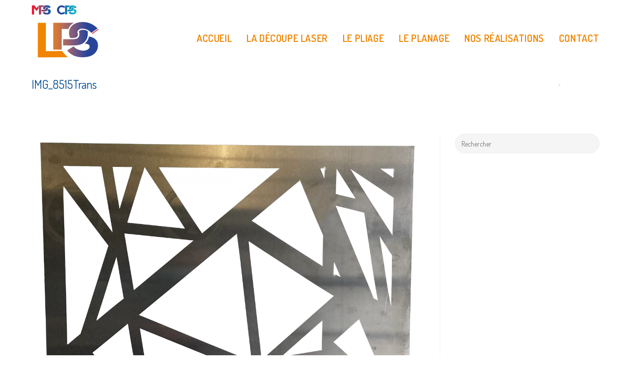

--- FILE ---
content_type: text/html; charset=UTF-8
request_url: https://laserpliagesarthois.fr/img_8515trans/
body_size: 9858
content:
<!DOCTYPE html><html class="html" dir="ltr" lang="fr-FR" prefix="og: https://ogp.me/ns#"><head><meta charset="UTF-8"><link rel="profile" href="https://gmpg.org/xfn/11"><link media="all" href="https://laserpliagesarthois.fr/wp-content/cache/autoptimize/css/autoptimize_00b477df1a367594c0e5548fccc76c84.css" rel="stylesheet"><title>IMG_8515Trans | Laser Pliage Sarthois</title><meta name="robots" content="max-image-preview:large" /><meta name="author" content="LPS72"/><link rel="canonical" href="https://laserpliagesarthois.fr/img_8515trans/" /><meta name="generator" content="All in One SEO (AIOSEO) 4.9.3" /><meta property="og:locale" content="fr_FR" /><meta property="og:site_name" content="Laser Pliage Sarthois | Un site pour référencer nos services et nos réalisations de découpe laser" /><meta property="og:type" content="article" /><meta property="og:title" content="IMG_8515Trans | Laser Pliage Sarthois" /><meta property="og:url" content="https://laserpliagesarthois.fr/img_8515trans/" /><meta property="og:image" content="https://laserpliagesarthois.fr/wp-content/uploads/2020/09/LPS_150dpi_RVB.png" /><meta property="og:image:secure_url" content="https://laserpliagesarthois.fr/wp-content/uploads/2020/09/LPS_150dpi_RVB.png" /><meta property="article:published_time" content="2021-03-04T07:36:58+00:00" /><meta property="article:modified_time" content="2021-03-04T07:36:58+00:00" /><meta property="article:publisher" content="https://www.facebook.com/LaserPliageSarthois/" /><meta property="article:author" content="https://www.facebook.com/LaserPliageSarthois" /><meta name="twitter:card" content="summary" /><meta name="twitter:title" content="IMG_8515Trans | Laser Pliage Sarthois" /><meta name="twitter:image" content="https://laserpliagesarthois.fr/wp-content/uploads/2020/09/LPS_150dpi_RVB.png" /> <script type="application/ld+json" class="aioseo-schema">{"@context":"https:\/\/schema.org","@graph":[{"@type":"BreadcrumbList","@id":"https:\/\/laserpliagesarthois.fr\/img_8515trans\/#breadcrumblist","itemListElement":[{"@type":"ListItem","@id":"https:\/\/laserpliagesarthois.fr#listItem","position":1,"name":"Accueil","item":"https:\/\/laserpliagesarthois.fr","nextItem":{"@type":"ListItem","@id":"https:\/\/laserpliagesarthois.fr\/img_8515trans\/#listItem","name":"IMG_8515Trans"}},{"@type":"ListItem","@id":"https:\/\/laserpliagesarthois.fr\/img_8515trans\/#listItem","position":2,"name":"IMG_8515Trans","previousItem":{"@type":"ListItem","@id":"https:\/\/laserpliagesarthois.fr#listItem","name":"Accueil"}}]},{"@type":"ItemPage","@id":"https:\/\/laserpliagesarthois.fr\/img_8515trans\/#itempage","url":"https:\/\/laserpliagesarthois.fr\/img_8515trans\/","name":"IMG_8515Trans | Laser Pliage Sarthois","inLanguage":"fr-FR","isPartOf":{"@id":"https:\/\/laserpliagesarthois.fr\/#website"},"breadcrumb":{"@id":"https:\/\/laserpliagesarthois.fr\/img_8515trans\/#breadcrumblist"},"author":{"@id":"https:\/\/laserpliagesarthois.fr\/author\/lps72\/#author"},"creator":{"@id":"https:\/\/laserpliagesarthois.fr\/author\/lps72\/#author"},"datePublished":"2021-03-04T08:36:58+01:00","dateModified":"2021-03-04T08:36:58+01:00"},{"@type":"Organization","@id":"https:\/\/laserpliagesarthois.fr\/#organization","name":"Laser Pliage Sarthois","description":"Un site pour r\u00e9f\u00e9rencer nos services et nos r\u00e9alisations de d\u00e9coupe laser","url":"https:\/\/laserpliagesarthois.fr\/","telephone":"+33285299437","logo":{"@type":"ImageObject","url":"https:\/\/laserpliagesarthois.fr\/wp-content\/uploads\/2020\/09\/logoLPS4X4_600px.png","@id":"https:\/\/laserpliagesarthois.fr\/img_8515trans\/#organizationLogo","width":600,"height":600},"image":{"@id":"https:\/\/laserpliagesarthois.fr\/img_8515trans\/#organizationLogo"},"sameAs":["https:\/\/www.facebook.com\/LaserPliageSarthois\/","https:\/\/www.instagram.com\/laser_pliage_sarthois\/?hl=fr","https:\/\/www.linkedin.com\/company\/lps-laser-pliage-sarthois\/"]},{"@type":"Person","@id":"https:\/\/laserpliagesarthois.fr\/author\/lps72\/#author","url":"https:\/\/laserpliagesarthois.fr\/author\/lps72\/","name":"LPS72","image":{"@type":"ImageObject","@id":"https:\/\/laserpliagesarthois.fr\/img_8515trans\/#authorImage","url":"https:\/\/secure.gravatar.com\/avatar\/4c1f49f8c2393c0b59d077d3e7f6920f?s=96&d=mm&r=g","width":96,"height":96,"caption":"LPS72"},"sameAs":["https:\/\/www.facebook.com\/LaserPliageSarthois","https:\/\/www.instagram.com\/laser_pliage_sarthois\/?hl=fr","https:\/\/www.linkedin.com\/company\/lps-laser-pliage-sarthois\/"]},{"@type":"WebSite","@id":"https:\/\/laserpliagesarthois.fr\/#website","url":"https:\/\/laserpliagesarthois.fr\/","name":"Laser Pliage Sarthois","description":"Un site pour r\u00e9f\u00e9rencer nos services et nos r\u00e9alisations de d\u00e9coupe laser","inLanguage":"fr-FR","publisher":{"@id":"https:\/\/laserpliagesarthois.fr\/#organization"}}]}</script> <meta name="viewport" content="width=device-width, initial-scale=1"><link rel='dns-prefetch' href='//fonts.googleapis.com' /><link rel='dns-prefetch' href='//www.googletagmanager.com' /><link rel='dns-prefetch' href='//pagead2.googlesyndication.com' /><link rel="alternate" type="application/rss+xml" title="Laser Pliage Sarthois &raquo; Flux" href="https://laserpliagesarthois.fr/feed/" /><link rel="alternate" type="application/rss+xml" title="Laser Pliage Sarthois &raquo; Flux des commentaires" href="https://laserpliagesarthois.fr/comments/feed/" /><link rel="alternate" type="application/rss+xml" title="Laser Pliage Sarthois &raquo; IMG_8515Trans Flux des commentaires" href="https://laserpliagesarthois.fr/feed/?attachment_id=790" /> <script>window._wpemojiSettings = {"baseUrl":"https:\/\/s.w.org\/images\/core\/emoji\/14.0.0\/72x72\/","ext":".png","svgUrl":"https:\/\/s.w.org\/images\/core\/emoji\/14.0.0\/svg\/","svgExt":".svg","source":{"concatemoji":"https:\/\/laserpliagesarthois.fr\/wp-includes\/js\/wp-emoji-release.min.js?ver=6.2.8"}};
/*! This file is auto-generated */
!function(e,a,t){var n,r,o,i=a.createElement("canvas"),p=i.getContext&&i.getContext("2d");function s(e,t){p.clearRect(0,0,i.width,i.height),p.fillText(e,0,0);e=i.toDataURL();return p.clearRect(0,0,i.width,i.height),p.fillText(t,0,0),e===i.toDataURL()}function c(e){var t=a.createElement("script");t.src=e,t.defer=t.type="text/javascript",a.getElementsByTagName("head")[0].appendChild(t)}for(o=Array("flag","emoji"),t.supports={everything:!0,everythingExceptFlag:!0},r=0;r<o.length;r++)t.supports[o[r]]=function(e){if(p&&p.fillText)switch(p.textBaseline="top",p.font="600 32px Arial",e){case"flag":return s("\ud83c\udff3\ufe0f\u200d\u26a7\ufe0f","\ud83c\udff3\ufe0f\u200b\u26a7\ufe0f")?!1:!s("\ud83c\uddfa\ud83c\uddf3","\ud83c\uddfa\u200b\ud83c\uddf3")&&!s("\ud83c\udff4\udb40\udc67\udb40\udc62\udb40\udc65\udb40\udc6e\udb40\udc67\udb40\udc7f","\ud83c\udff4\u200b\udb40\udc67\u200b\udb40\udc62\u200b\udb40\udc65\u200b\udb40\udc6e\u200b\udb40\udc67\u200b\udb40\udc7f");case"emoji":return!s("\ud83e\udef1\ud83c\udffb\u200d\ud83e\udef2\ud83c\udfff","\ud83e\udef1\ud83c\udffb\u200b\ud83e\udef2\ud83c\udfff")}return!1}(o[r]),t.supports.everything=t.supports.everything&&t.supports[o[r]],"flag"!==o[r]&&(t.supports.everythingExceptFlag=t.supports.everythingExceptFlag&&t.supports[o[r]]);t.supports.everythingExceptFlag=t.supports.everythingExceptFlag&&!t.supports.flag,t.DOMReady=!1,t.readyCallback=function(){t.DOMReady=!0},t.supports.everything||(n=function(){t.readyCallback()},a.addEventListener?(a.addEventListener("DOMContentLoaded",n,!1),e.addEventListener("load",n,!1)):(e.attachEvent("onload",n),a.attachEvent("onreadystatechange",function(){"complete"===a.readyState&&t.readyCallback()})),(e=t.source||{}).concatemoji?c(e.concatemoji):e.wpemoji&&e.twemoji&&(c(e.twemoji),c(e.wpemoji)))}(window,document,window._wpemojiSettings);</script> <link rel='stylesheet' id='oceanwp-google-font-dosis-css' href='//fonts.googleapis.com/css?family=Dosis%3A100%2C200%2C300%2C400%2C500%2C600%2C700%2C800%2C900%2C100i%2C200i%2C300i%2C400i%2C500i%2C600i%2C700i%2C800i%2C900i&#038;subset=latin&#038;display=swap&#038;ver=6.2.8' media='all' /> <script src='https://laserpliagesarthois.fr/wp-includes/js/jquery/jquery.min.js?ver=3.6.4' id='jquery-core-js'></script> <link rel="https://api.w.org/" href="https://laserpliagesarthois.fr/wp-json/" /><link rel="alternate" type="application/json" href="https://laserpliagesarthois.fr/wp-json/wp/v2/media/790" /><link rel="EditURI" type="application/rsd+xml" title="RSD" href="https://laserpliagesarthois.fr/xmlrpc.php?rsd" /><link rel="wlwmanifest" type="application/wlwmanifest+xml" href="https://laserpliagesarthois.fr/wp-includes/wlwmanifest.xml" /><meta name="generator" content="WordPress 6.2.8" /><link rel='shortlink' href='https://laserpliagesarthois.fr/?p=790' /><link rel="alternate" type="application/json+oembed" href="https://laserpliagesarthois.fr/wp-json/oembed/1.0/embed?url=https%3A%2F%2Flaserpliagesarthois.fr%2Fimg_8515trans%2F" /><link rel="alternate" type="text/xml+oembed" href="https://laserpliagesarthois.fr/wp-json/oembed/1.0/embed?url=https%3A%2F%2Flaserpliagesarthois.fr%2Fimg_8515trans%2F&#038;format=xml" /><meta name="generator" content="Site Kit by Google 1.170.0" /><meta name="google-adsense-platform-account" content="ca-host-pub-2644536267352236"><meta name="google-adsense-platform-domain" content="sitekit.withgoogle.com"><meta name="generator" content="Elementor 3.23.4; features: additional_custom_breakpoints, e_lazyload; settings: css_print_method-external, google_font-enabled, font_display-auto">  <script async src="https://pagead2.googlesyndication.com/pagead/js/adsbygoogle.js?client=ca-pub-6905023544972355&amp;host=ca-host-pub-2644536267352236" crossorigin="anonymous"></script> <link rel="icon" href="https://laserpliagesarthois.fr/wp-content/uploads/2020/09/cropped-logoLPS4X4_600px-1-32x32.png" sizes="32x32" /><link rel="icon" href="https://laserpliagesarthois.fr/wp-content/uploads/2020/09/cropped-logoLPS4X4_600px-1-192x192.png" sizes="192x192" /><link rel="apple-touch-icon" href="https://laserpliagesarthois.fr/wp-content/uploads/2020/09/cropped-logoLPS4X4_600px-1-180x180.png" /><meta name="msapplication-TileImage" content="https://laserpliagesarthois.fr/wp-content/uploads/2020/09/cropped-logoLPS4X4_600px-1-270x270.png" />  <script>var aepc_pixel = {"pixel_id":"435719977785612","user":{},"enable_advanced_events":"yes","fire_delay":"0","can_use_sku":"yes"},
				aepc_pixel_args = [],
				aepc_extend_args = function( args ) {
					if ( typeof args === 'undefined' ) {
						args = {};
					}

					for(var key in aepc_pixel_args)
						args[key] = aepc_pixel_args[key];

					return args;
				};

			// Extend args
			if ( 'yes' === aepc_pixel.enable_advanced_events ) {
				aepc_pixel_args.userAgent = navigator.userAgent;
				aepc_pixel_args.language = navigator.language;

				if ( document.referrer.indexOf( document.domain ) < 0 ) {
					aepc_pixel_args.referrer = document.referrer;
				}
			}

						!function(f,b,e,v,n,t,s){if(f.fbq)return;n=f.fbq=function(){n.callMethod?
				n.callMethod.apply(n,arguments):n.queue.push(arguments)};if(!f._fbq)f._fbq=n;
				n.push=n;n.loaded=!0;n.version='2.0';n.agent='dvpixelcaffeinewordpress';n.queue=[];t=b.createElement(e);t.async=!0;
				t.src=v;s=b.getElementsByTagName(e)[0];s.parentNode.insertBefore(t,s)}(window,
				document,'script','https://connect.facebook.net/en_US/fbevents.js');
			
						fbq('init', aepc_pixel.pixel_id, aepc_pixel.user);

							setTimeout( function() {
				fbq('track', "PageView", aepc_pixel_args);
			}, aepc_pixel.fire_delay * 1000 );</script> </head><body class="attachment attachment-template-default single single-attachment postid-790 attachmentid-790 attachment-png wp-custom-logo wp-embed-responsive oceanwp-theme dropdown-mobile no-header-border default-breakpoint has-sidebar content-right-sidebar has-topbar has-breadcrumbs elementor-default elementor-kit-6" itemscope="itemscope" itemtype="https://schema.org/WebPage"> <svg xmlns="http://www.w3.org/2000/svg" viewBox="0 0 0 0" width="0" height="0" focusable="false" role="none" style="visibility: hidden; position: absolute; left: -9999px; overflow: hidden;" ><defs><filter id="wp-duotone-dark-grayscale"><feColorMatrix color-interpolation-filters="sRGB" type="matrix" values=" .299 .587 .114 0 0 .299 .587 .114 0 0 .299 .587 .114 0 0 .299 .587 .114 0 0 " /><feComponentTransfer color-interpolation-filters="sRGB" ><feFuncR type="table" tableValues="0 0.49803921568627" /><feFuncG type="table" tableValues="0 0.49803921568627" /><feFuncB type="table" tableValues="0 0.49803921568627" /><feFuncA type="table" tableValues="1 1" /></feComponentTransfer><feComposite in2="SourceGraphic" operator="in" /></filter></defs></svg><svg xmlns="http://www.w3.org/2000/svg" viewBox="0 0 0 0" width="0" height="0" focusable="false" role="none" style="visibility: hidden; position: absolute; left: -9999px; overflow: hidden;" ><defs><filter id="wp-duotone-grayscale"><feColorMatrix color-interpolation-filters="sRGB" type="matrix" values=" .299 .587 .114 0 0 .299 .587 .114 0 0 .299 .587 .114 0 0 .299 .587 .114 0 0 " /><feComponentTransfer color-interpolation-filters="sRGB" ><feFuncR type="table" tableValues="0 1" /><feFuncG type="table" tableValues="0 1" /><feFuncB type="table" tableValues="0 1" /><feFuncA type="table" tableValues="1 1" /></feComponentTransfer><feComposite in2="SourceGraphic" operator="in" /></filter></defs></svg><svg xmlns="http://www.w3.org/2000/svg" viewBox="0 0 0 0" width="0" height="0" focusable="false" role="none" style="visibility: hidden; position: absolute; left: -9999px; overflow: hidden;" ><defs><filter id="wp-duotone-purple-yellow"><feColorMatrix color-interpolation-filters="sRGB" type="matrix" values=" .299 .587 .114 0 0 .299 .587 .114 0 0 .299 .587 .114 0 0 .299 .587 .114 0 0 " /><feComponentTransfer color-interpolation-filters="sRGB" ><feFuncR type="table" tableValues="0.54901960784314 0.98823529411765" /><feFuncG type="table" tableValues="0 1" /><feFuncB type="table" tableValues="0.71764705882353 0.25490196078431" /><feFuncA type="table" tableValues="1 1" /></feComponentTransfer><feComposite in2="SourceGraphic" operator="in" /></filter></defs></svg><svg xmlns="http://www.w3.org/2000/svg" viewBox="0 0 0 0" width="0" height="0" focusable="false" role="none" style="visibility: hidden; position: absolute; left: -9999px; overflow: hidden;" ><defs><filter id="wp-duotone-blue-red"><feColorMatrix color-interpolation-filters="sRGB" type="matrix" values=" .299 .587 .114 0 0 .299 .587 .114 0 0 .299 .587 .114 0 0 .299 .587 .114 0 0 " /><feComponentTransfer color-interpolation-filters="sRGB" ><feFuncR type="table" tableValues="0 1" /><feFuncG type="table" tableValues="0 0.27843137254902" /><feFuncB type="table" tableValues="0.5921568627451 0.27843137254902" /><feFuncA type="table" tableValues="1 1" /></feComponentTransfer><feComposite in2="SourceGraphic" operator="in" /></filter></defs></svg><svg xmlns="http://www.w3.org/2000/svg" viewBox="0 0 0 0" width="0" height="0" focusable="false" role="none" style="visibility: hidden; position: absolute; left: -9999px; overflow: hidden;" ><defs><filter id="wp-duotone-midnight"><feColorMatrix color-interpolation-filters="sRGB" type="matrix" values=" .299 .587 .114 0 0 .299 .587 .114 0 0 .299 .587 .114 0 0 .299 .587 .114 0 0 " /><feComponentTransfer color-interpolation-filters="sRGB" ><feFuncR type="table" tableValues="0 0" /><feFuncG type="table" tableValues="0 0.64705882352941" /><feFuncB type="table" tableValues="0 1" /><feFuncA type="table" tableValues="1 1" /></feComponentTransfer><feComposite in2="SourceGraphic" operator="in" /></filter></defs></svg><svg xmlns="http://www.w3.org/2000/svg" viewBox="0 0 0 0" width="0" height="0" focusable="false" role="none" style="visibility: hidden; position: absolute; left: -9999px; overflow: hidden;" ><defs><filter id="wp-duotone-magenta-yellow"><feColorMatrix color-interpolation-filters="sRGB" type="matrix" values=" .299 .587 .114 0 0 .299 .587 .114 0 0 .299 .587 .114 0 0 .299 .587 .114 0 0 " /><feComponentTransfer color-interpolation-filters="sRGB" ><feFuncR type="table" tableValues="0.78039215686275 1" /><feFuncG type="table" tableValues="0 0.94901960784314" /><feFuncB type="table" tableValues="0.35294117647059 0.47058823529412" /><feFuncA type="table" tableValues="1 1" /></feComponentTransfer><feComposite in2="SourceGraphic" operator="in" /></filter></defs></svg><svg xmlns="http://www.w3.org/2000/svg" viewBox="0 0 0 0" width="0" height="0" focusable="false" role="none" style="visibility: hidden; position: absolute; left: -9999px; overflow: hidden;" ><defs><filter id="wp-duotone-purple-green"><feColorMatrix color-interpolation-filters="sRGB" type="matrix" values=" .299 .587 .114 0 0 .299 .587 .114 0 0 .299 .587 .114 0 0 .299 .587 .114 0 0 " /><feComponentTransfer color-interpolation-filters="sRGB" ><feFuncR type="table" tableValues="0.65098039215686 0.40392156862745" /><feFuncG type="table" tableValues="0 1" /><feFuncB type="table" tableValues="0.44705882352941 0.4" /><feFuncA type="table" tableValues="1 1" /></feComponentTransfer><feComposite in2="SourceGraphic" operator="in" /></filter></defs></svg><svg xmlns="http://www.w3.org/2000/svg" viewBox="0 0 0 0" width="0" height="0" focusable="false" role="none" style="visibility: hidden; position: absolute; left: -9999px; overflow: hidden;" ><defs><filter id="wp-duotone-blue-orange"><feColorMatrix color-interpolation-filters="sRGB" type="matrix" values=" .299 .587 .114 0 0 .299 .587 .114 0 0 .299 .587 .114 0 0 .299 .587 .114 0 0 " /><feComponentTransfer color-interpolation-filters="sRGB" ><feFuncR type="table" tableValues="0.098039215686275 1" /><feFuncG type="table" tableValues="0 0.66274509803922" /><feFuncB type="table" tableValues="0.84705882352941 0.41960784313725" /><feFuncA type="table" tableValues="1 1" /></feComponentTransfer><feComposite in2="SourceGraphic" operator="in" /></filter></defs></svg><div id="outer-wrap" class="site clr"> <a class="skip-link screen-reader-text" href="#main">Skip to content</a><div id="wrap" class="clr"><div id="top-bar-wrap" class="clr"><div id="top-bar" class="clr container"><div id="top-bar-inner" class="clr"><div id="top-bar-content" class="clr has-content top-bar-left"> <span class="topbar-content"> <a class="logohaut1" href="https://www.mps-72.fr"><img src="https://laserpliagesarthois.fr/wp-content/uploads/2020/09/LogoMPS_600px.png" width="40" height="80"></a> <a class="logohaut2" href="https://www.cps-72.fr"><img src="https://cps-72.fr/wp-content/uploads/2021/11/CPS_300dpi_RVB-1.png" width="45" height="80"></a> </span></div></div></div></div><header id="site-header" class="minimal-header effect-seven clr" data-height="72" itemscope="itemscope" itemtype="https://schema.org/WPHeader" role="banner"><div id="site-header-inner" class="clr container"><div id="site-logo" class="clr" itemscope itemtype="https://schema.org/Brand" ><div id="site-logo-inner" class="clr"> <a href="https://laserpliagesarthois.fr/" class="custom-logo-link" rel="home"><img fetchpriority="high" width="1181" height="630" src="https://laserpliagesarthois.fr/wp-content/uploads/2020/09/LPS_150dpi_RVB.png" class="custom-logo" alt="Laser Pliage Sarthois" decoding="async" srcset="https://laserpliagesarthois.fr/wp-content/uploads/2020/09/LPS_150dpi_RVB.png 1x, https://laserpliagesarthois.fr/wp-content/uploads/2020/09/LPS_150dpi_RVB.png 2x" sizes="(max-width: 1181px) 100vw, 1181px" /></a></div></div><div id="site-navigation-wrap" class="clr"><nav id="site-navigation" class="navigation main-navigation clr" itemscope="itemscope" itemtype="https://schema.org/SiteNavigationElement" role="navigation" ><ul id="menu-menu" class="main-menu dropdown-menu sf-menu"><li id="menu-item-458" class="menu-item menu-item-type-post_type menu-item-object-page menu-item-home menu-item-458"><a href="https://laserpliagesarthois.fr/" class="menu-link"><span class="text-wrap">Accueil</span></a></li><li id="menu-item-15" class="menu-item menu-item-type-post_type menu-item-object-page menu-item-15"><a href="https://laserpliagesarthois.fr/la-decoupe-laser/" class="menu-link"><span class="text-wrap">La découpe laser</span></a></li><li id="menu-item-463" class="menu-item menu-item-type-post_type menu-item-object-page menu-item-463"><a href="https://laserpliagesarthois.fr/le-pliage/" class="menu-link"><span class="text-wrap">Le pliage</span></a></li><li id="menu-item-464" class="menu-item menu-item-type-post_type menu-item-object-page menu-item-464"><a href="https://laserpliagesarthois.fr/le-planage/" class="menu-link"><span class="text-wrap">Le planage</span></a></li><li id="menu-item-942" class="menu-item menu-item-type-post_type menu-item-object-page menu-item-942"><a href="https://laserpliagesarthois.fr/nos-realisations/" class="menu-link"><span class="text-wrap">Nos réalisations</span></a></li><li id="menu-item-289" class="menu-item menu-item-type-post_type menu-item-object-page menu-item-289"><a href="https://laserpliagesarthois.fr/contact/" class="menu-link"><span class="text-wrap">Contact</span></a></li></ul></nav></div><div class="oceanwp-mobile-menu-icon clr mobile-right"> <a href="https://laserpliagesarthois.fr/#mobile-menu-toggle" class="mobile-menu"  aria-label="Menu mobile"> <i class="fa fa-bars" aria-hidden="true"></i> <span class="oceanwp-text">Menu</span> <span class="oceanwp-close-text">Fermer</span> </a></div></div><div id="mobile-dropdown" class="clr" ><nav class="clr" itemscope="itemscope" itemtype="https://schema.org/SiteNavigationElement"><ul id="menu-menu-1" class="menu"><li class="menu-item menu-item-type-post_type menu-item-object-page menu-item-home menu-item-458"><a href="https://laserpliagesarthois.fr/">Accueil</a></li><li class="menu-item menu-item-type-post_type menu-item-object-page menu-item-15"><a href="https://laserpliagesarthois.fr/la-decoupe-laser/">La découpe laser</a></li><li class="menu-item menu-item-type-post_type menu-item-object-page menu-item-463"><a href="https://laserpliagesarthois.fr/le-pliage/">Le pliage</a></li><li class="menu-item menu-item-type-post_type menu-item-object-page menu-item-464"><a href="https://laserpliagesarthois.fr/le-planage/">Le planage</a></li><li class="menu-item menu-item-type-post_type menu-item-object-page menu-item-942"><a href="https://laserpliagesarthois.fr/nos-realisations/">Nos réalisations</a></li><li class="menu-item menu-item-type-post_type menu-item-object-page menu-item-289"><a href="https://laserpliagesarthois.fr/contact/">Contact</a></li></ul></nav></div></header><main id="main" class="site-main clr"  role="main"><header class="page-header"><div class="container clr page-header-inner"><h1 class="page-header-title clr" itemprop="headline">IMG_8515Trans</h1><nav role="navigation" aria-label="Fil d’Ariane" class="site-breadcrumbs clr position-"><ol class="trail-items" itemscope itemtype="http://schema.org/BreadcrumbList"><meta name="numberOfItems" content="2" /><meta name="itemListOrder" content="Ascending" /><li class="trail-item trail-begin" itemprop="itemListElement" itemscope itemtype="https://schema.org/ListItem"><a href="https://laserpliagesarthois.fr" rel="home" aria-label="Accueil" itemprop="item"><span itemprop="name"><i class=" icon-home" aria-hidden="true" role="img"></i><span class="breadcrumb-home has-icon">Accueil</span></span></a><span class="breadcrumb-sep">></span><meta itemprop="position" content="1" /></li><li class="trail-item trail-end" itemprop="itemListElement" itemscope itemtype="https://schema.org/ListItem"><a href="https://laserpliagesarthois.fr/img_8515trans/" itemprop="item"><span itemprop="name">IMG_8515Trans</span></a><meta itemprop="position" content="2" /></li></ol></nav></div></header><div id="content-wrap" class="container clr"><div id="primary" class="content-area clr"><div id="content" class="site-content"><article class="image-attachment post-790 attachment type-attachment status-inherit hentry entry"><p><img loading="lazy" width="1998" height="2356" src="https://laserpliagesarthois.fr/wp-content/uploads/2021/03/IMG_8515Trans.png" class="attachment-full size-full" alt="" decoding="async" srcset="https://laserpliagesarthois.fr/wp-content/uploads/2021/03/IMG_8515Trans.png 1998w, https://laserpliagesarthois.fr/wp-content/uploads/2021/03/IMG_8515Trans-254x300.png 254w, https://laserpliagesarthois.fr/wp-content/uploads/2021/03/IMG_8515Trans-868x1024.png 868w, https://laserpliagesarthois.fr/wp-content/uploads/2021/03/IMG_8515Trans-768x906.png 768w, https://laserpliagesarthois.fr/wp-content/uploads/2021/03/IMG_8515Trans-1303x1536.png 1303w, https://laserpliagesarthois.fr/wp-content/uploads/2021/03/IMG_8515Trans-1737x2048.png 1737w" sizes="(max-width: 1998px) 100vw, 1998px" /></p><div class="entry clr"><section id="comments" class="comments-area clr has-comments"><div id="respond" class="comment-respond"><h3 id="reply-title" class="comment-reply-title">Laisser un commentaire <small><a rel="nofollow" id="cancel-comment-reply-link" href="/img_8515trans/#respond" style="display:none;">Annuler la réponse</a></small></h3><form action="https://laserpliagesarthois.fr/wp-comments-post.php" method="post" id="commentform" class="comment-form" novalidate><div class="comment-textarea"><label for="comment" class="screen-reader-text">Comment</label><textarea name="comment" id="comment" cols="39" rows="4" tabindex="0" class="textarea-comment" placeholder="Votre commentaire ici…"></textarea></div><div class="comment-form-author"><label for="author" class="screen-reader-text">Enter your name or username to comment</label><input type="text" name="author" id="author" value="" placeholder="Nom (nécessaire)" size="22" tabindex="0" aria-required="true" class="input-name" /></div><div class="comment-form-email"><label for="email" class="screen-reader-text">Enter your email address to comment</label><input type="text" name="email" id="email" value="" placeholder="E-mail (nécessaire)" size="22" tabindex="0" aria-required="true" class="input-email" /></div><div class="comment-form-url"><label for="url" class="screen-reader-text">Enter your website URL (optional)</label><input type="text" name="url" id="url" value="" placeholder="Site" size="22" tabindex="0" class="input-website" /></div><p class="comment-form-cookies-consent"><input id="wp-comment-cookies-consent" name="wp-comment-cookies-consent" type="checkbox" value="yes" /> <label for="wp-comment-cookies-consent">Enregistrer mon nom, mon e-mail et mon site dans le navigateur pour mon prochain commentaire.</label></p><p class="form-submit"><input name="submit" type="submit" id="comment-submit" class="submit" value="Publier le commentaire" /> <input type='hidden' name='comment_post_ID' value='790' id='comment_post_ID' /> <input type='hidden' name='comment_parent' id='comment_parent' value='0' /></p></form></div></section></div></article></div></div><aside id="right-sidebar" class="sidebar-container widget-area sidebar-primary" itemscope="itemscope" itemtype="https://schema.org/WPSideBar" role="complementary" aria-label="Primary Sidebar"><div id="right-sidebar-inner" class="clr"><div id="search-2" class="sidebar-box widget_search clr"><form aria-label="Rechercher sur ce site" role="search" method="get" class="searchform" action="https://laserpliagesarthois.fr/"> <input aria-label="Insert search query" type="search" id="ocean-search-form-1" class="field" autocomplete="off" placeholder="Rechercher" name="s"></form></div></div></aside></div></main><footer id="footer" class="site-footer" itemscope="itemscope" itemtype="https://schema.org/WPFooter" role="contentinfo"><div id="footer-inner" class="clr"><div id="footer-widgets" class="oceanwp-row clr"><div class="footer-widgets-inner container"><div class="footer-box span_1_of_3 col col-1"><div id="text-4" class="footer-widget widget_text clr"><h4 class="widget-title">Menu</h4><div class="textwidget"><p><a href="https://laserpliagesarthois.fr/">Accueil</a></p><p><a href="https://laserpliagesarthois.fr/">La découpe laser</a></p><p><a href="https://laserpliagesarthois.fr/le-pliage/">Le pliage</a></p><p><a href="https://laserpliagesarthois.fr/le-planage/">Le planage</a></p><p><a href="https://laserpliagesarthois.fr/nos-realisations/">Nos réalisations</a></p><p><a href="https://laserpliagesarthois.fr/nos-supports-de-gamelles/">Nos Supports de Gamelles | By LPS</a></p><p><a href="https://laserpliagesarthois.fr/contact/">Contact</a></p><p><a href="https://laserpliagesarthois.fr/mentions-legales/">Mentions Légales</a></p></div></div></div><div class="footer-box span_1_of_3 col col-2"><div id="ocean_contact_info-6" class="footer-widget widget-oceanwp-contact-info clr"><h4 class="widget-title">Infos de contact</h4><ul class="contact-info-widget default"><li class="address"><i class="icon-location-pin" aria-hidden="true"></i><div class="oceanwp-info-wrap"><span class="oceanwp-contact-title">Adresse :</span><a href="https://g.page/LPS-Ruaudin" target="_blank" rel="noopener noreferrer"><span class="oceanwp-contact-text">4 Rue Denis Papin 72230 Ruaudin</span></a><span class="screen-reader-text">S’ouvre dans un nouvel onglet</span></div></li><li class="phone"><i class="icon-phone" aria-hidden="true"></i><div class="oceanwp-info-wrap"><span class="oceanwp-contact-title">Téléphone :</span><a href="tel:+33285299437"><span class="oceanwp-contact-text">02 85 29 94 37</span></a><span class="screen-reader-text">S’ouvre dans votre application</span></div></li><li class="email"><i class="icon-envelope" aria-hidden="true"></i><div class="oceanwp-info-wrap"><span class="oceanwp-contact-title">E-mail :</span><span class="oceanwp-contact-text"><a href="mailto:&#099;&#111;&#110;&#116;&#097;&#099;&#116;&#064;lps-&#055;2.fr">contact@lps-72.fr</a><span class="screen-reader-text">S’ouvre dans votre application</span></span></div></li><li class="web"><i class="icon-link" aria-hidden="true"></i><div class="oceanwp-info-wrap"><span class="oceanwp-contact-title">Site web :</span><span class="oceanwp-contact-text"><a href="#" target="_blank" rel="noopener noreferrer">laserpliagesarthois.fr</a><span class="screen-reader-text">S’ouvre dans un nouvel onglet</span></span></div></li></ul></div></div><div class="footer-box span_1_of_3 col col-3 "><div id="ocean_contact_info-8" class="footer-widget widget-oceanwp-contact-info clr"><h4 class="widget-title">Nous Suivre</h4><ul class="contact-info-widget default"></ul></div><div id="block-3" class="footer-widget widget_block clr"><ul class="wp-block-social-links has-huge-icon-size is-style-logos-only is-layout-flex"><li class="wp-social-link wp-social-link-facebook wp-block-social-link"><a href="https://www.facebook.com/LaserPliageSarthois/" class="wp-block-social-link-anchor"><svg width="24" height="24" viewBox="0 0 24 24" version="1.1" xmlns="http://www.w3.org/2000/svg" aria-hidden="true" focusable="false"><path d="M12 2C6.5 2 2 6.5 2 12c0 5 3.7 9.1 8.4 9.9v-7H7.9V12h2.5V9.8c0-2.5 1.5-3.9 3.8-3.9 1.1 0 2.2.2 2.2.2v2.5h-1.3c-1.2 0-1.6.8-1.6 1.6V12h2.8l-.4 2.9h-2.3v7C18.3 21.1 22 17 22 12c0-5.5-4.5-10-10-10z"></path></svg><span class="wp-block-social-link-label screen-reader-text">Facebook</span></a></li><li class="wp-social-link wp-social-link-linkedin wp-block-social-link"><a href="https://www.linkedin.com/company/67973553/admin/" class="wp-block-social-link-anchor"><svg width="24" height="24" viewBox="0 0 24 24" version="1.1" xmlns="http://www.w3.org/2000/svg" aria-hidden="true" focusable="false"><path d="M19.7,3H4.3C3.582,3,3,3.582,3,4.3v15.4C3,20.418,3.582,21,4.3,21h15.4c0.718,0,1.3-0.582,1.3-1.3V4.3 C21,3.582,20.418,3,19.7,3z M8.339,18.338H5.667v-8.59h2.672V18.338z M7.004,8.574c-0.857,0-1.549-0.694-1.549-1.548 c0-0.855,0.691-1.548,1.549-1.548c0.854,0,1.547,0.694,1.547,1.548C8.551,7.881,7.858,8.574,7.004,8.574z M18.339,18.338h-2.669 v-4.177c0-0.996-0.017-2.278-1.387-2.278c-1.389,0-1.601,1.086-1.601,2.206v4.249h-2.667v-8.59h2.559v1.174h0.037 c0.356-0.675,1.227-1.387,2.526-1.387c2.703,0,3.203,1.779,3.203,4.092V18.338z"></path></svg><span class="wp-block-social-link-label screen-reader-text">LinkedIn</span></a></li><li class="wp-social-link wp-social-link-instagram wp-block-social-link"><a href="https://www.instagram.com/laser_pliage_sarthois/?hl=fr" class="wp-block-social-link-anchor"><svg width="24" height="24" viewBox="0 0 24 24" version="1.1" xmlns="http://www.w3.org/2000/svg" aria-hidden="true" focusable="false"><path d="M12,4.622c2.403,0,2.688,0.009,3.637,0.052c0.877,0.04,1.354,0.187,1.671,0.31c0.42,0.163,0.72,0.358,1.035,0.673 c0.315,0.315,0.51,0.615,0.673,1.035c0.123,0.317,0.27,0.794,0.31,1.671c0.043,0.949,0.052,1.234,0.052,3.637 s-0.009,2.688-0.052,3.637c-0.04,0.877-0.187,1.354-0.31,1.671c-0.163,0.42-0.358,0.72-0.673,1.035 c-0.315,0.315-0.615,0.51-1.035,0.673c-0.317,0.123-0.794,0.27-1.671,0.31c-0.949,0.043-1.233,0.052-3.637,0.052 s-2.688-0.009-3.637-0.052c-0.877-0.04-1.354-0.187-1.671-0.31c-0.42-0.163-0.72-0.358-1.035-0.673 c-0.315-0.315-0.51-0.615-0.673-1.035c-0.123-0.317-0.27-0.794-0.31-1.671C4.631,14.688,4.622,14.403,4.622,12 s0.009-2.688,0.052-3.637c0.04-0.877,0.187-1.354,0.31-1.671c0.163-0.42,0.358-0.72,0.673-1.035 c0.315-0.315,0.615-0.51,1.035-0.673c0.317-0.123,0.794-0.27,1.671-0.31C9.312,4.631,9.597,4.622,12,4.622 M12,3 C9.556,3,9.249,3.01,8.289,3.054C7.331,3.098,6.677,3.25,6.105,3.472C5.513,3.702,5.011,4.01,4.511,4.511 c-0.5,0.5-0.808,1.002-1.038,1.594C3.25,6.677,3.098,7.331,3.054,8.289C3.01,9.249,3,9.556,3,12c0,2.444,0.01,2.751,0.054,3.711 c0.044,0.958,0.196,1.612,0.418,2.185c0.23,0.592,0.538,1.094,1.038,1.594c0.5,0.5,1.002,0.808,1.594,1.038 c0.572,0.222,1.227,0.375,2.185,0.418C9.249,20.99,9.556,21,12,21s2.751-0.01,3.711-0.054c0.958-0.044,1.612-0.196,2.185-0.418 c0.592-0.23,1.094-0.538,1.594-1.038c0.5-0.5,0.808-1.002,1.038-1.594c0.222-0.572,0.375-1.227,0.418-2.185 C20.99,14.751,21,14.444,21,12s-0.01-2.751-0.054-3.711c-0.044-0.958-0.196-1.612-0.418-2.185c-0.23-0.592-0.538-1.094-1.038-1.594 c-0.5-0.5-1.002-0.808-1.594-1.038c-0.572-0.222-1.227-0.375-2.185-0.418C14.751,3.01,14.444,3,12,3L12,3z M12,7.378 c-2.552,0-4.622,2.069-4.622,4.622S9.448,16.622,12,16.622s4.622-2.069,4.622-4.622S14.552,7.378,12,7.378z M12,15 c-1.657,0-3-1.343-3-3s1.343-3,3-3s3,1.343,3,3S13.657,15,12,15z M16.804,6.116c-0.596,0-1.08,0.484-1.08,1.08 s0.484,1.08,1.08,1.08c0.596,0,1.08-0.484,1.08-1.08S17.401,6.116,16.804,6.116z"></path></svg><span class="wp-block-social-link-label screen-reader-text">Instagram</span></a></li></ul></div></div></div></div><div id="footer-bottom" class="clr no-footer-nav"><div id="footer-bottom-inner" class="container clr"><div id="copyright" class="clr" role="contentinfo"> Laser pliage Sarthois - 2021</div></div></div></div></footer></div></div> <a aria-label="Scroll to the top of the page" href="#" id="scroll-top" class="scroll-top-left"><i class=" fa fa-angle-up" aria-hidden="true" role="img"></i></a> <noscript><img height="1" width="1" style="display:none" src="https://www.facebook.com/tr?id=435719977785612&amp;ev=PageView&amp;noscript=1"/></noscript> <script>(function(d, s, id) {
			var js, fjs = d.getElementsByTagName(s)[0];
			js = d.createElement(s); js.id = id;
			js.src = 'https://connect.facebook.net/fr_FR/sdk/xfbml.customerchat.js#xfbml=1&version=v6.0&autoLogAppEvents=1'
			fjs.parentNode.insertBefore(js, fjs);
			}(document, 'script', 'facebook-jssdk'));</script> <div class="fb-customerchat" attribution="wordpress" attribution_version="2.3" page_id="101164224948768"></div> <script type='text/javascript'>const lazyloadRunObserver = () => {
					const lazyloadBackgrounds = document.querySelectorAll( `.e-con.e-parent:not(.e-lazyloaded)` );
					const lazyloadBackgroundObserver = new IntersectionObserver( ( entries ) => {
						entries.forEach( ( entry ) => {
							if ( entry.isIntersecting ) {
								let lazyloadBackground = entry.target;
								if( lazyloadBackground ) {
									lazyloadBackground.classList.add( 'e-lazyloaded' );
								}
								lazyloadBackgroundObserver.unobserve( entry.target );
							}
						});
					}, { rootMargin: '200px 0px 200px 0px' } );
					lazyloadBackgrounds.forEach( ( lazyloadBackground ) => {
						lazyloadBackgroundObserver.observe( lazyloadBackground );
					} );
				};
				const events = [
					'DOMContentLoaded',
					'elementor/lazyload/observe',
				];
				events.forEach( ( event ) => {
					document.addEventListener( event, lazyloadRunObserver );
				} );</script> <script id='oceanwp-main-js-extra'>var oceanwpLocalize = {"nonce":"d7b359a613","isRTL":"","menuSearchStyle":"disabled","mobileMenuSearchStyle":"disabled","sidrSource":null,"sidrDisplace":"1","sidrSide":"left","sidrDropdownTarget":"link","verticalHeaderTarget":"link","customScrollOffset":"0","customSelects":".woocommerce-ordering .orderby, #dropdown_product_cat, .widget_categories select, .widget_archive select, .single-product .variations_form .variations select","ajax_url":"https:\/\/laserpliagesarthois.fr\/wp-admin\/admin-ajax.php","oe_mc_wpnonce":"effc3f1839"};</script> <script id='flickr-widget-script-js-extra'>var flickrWidgetParams = {"widgets":[]};</script> <script id='aepc-pixel-events-js-extra'>var aepc_pixel_events = {"custom_events":{"AdvancedEvents":[{"params":{"login_status":"not_logged_in","post_type":"attachment","object_id":790,"object_type":"single"}}]},"api":{"root":"https:\/\/laserpliagesarthois.fr\/wp-json\/","nonce":"96e3bccedd"}};</script> <script defer src="https://laserpliagesarthois.fr/wp-content/cache/autoptimize/js/autoptimize_c49bb9b1d9763b582a7cbe00c47a4f03.js"></script></body></html>
<!--
Performance optimized by W3 Total Cache. Learn more: https://www.boldgrid.com/w3-total-cache/?utm_source=w3tc&utm_medium=footer_comment&utm_campaign=free_plugin

Mise en cache de page à l’aide de Disk: Enhanced 

Served from: laserpliagesarthois.fr @ 2026-01-23 08:02:10 by W3 Total Cache
-->

--- FILE ---
content_type: text/html; charset=utf-8
request_url: https://www.google.com/recaptcha/api2/aframe
body_size: 268
content:
<!DOCTYPE HTML><html><head><meta http-equiv="content-type" content="text/html; charset=UTF-8"></head><body><script nonce="59l5rVlKVFvtWg3wOb7Q7A">/** Anti-fraud and anti-abuse applications only. See google.com/recaptcha */ try{var clients={'sodar':'https://pagead2.googlesyndication.com/pagead/sodar?'};window.addEventListener("message",function(a){try{if(a.source===window.parent){var b=JSON.parse(a.data);var c=clients[b['id']];if(c){var d=document.createElement('img');d.src=c+b['params']+'&rc='+(localStorage.getItem("rc::a")?sessionStorage.getItem("rc::b"):"");window.document.body.appendChild(d);sessionStorage.setItem("rc::e",parseInt(sessionStorage.getItem("rc::e")||0)+1);localStorage.setItem("rc::h",'1769156986631');}}}catch(b){}});window.parent.postMessage("_grecaptcha_ready", "*");}catch(b){}</script></body></html>